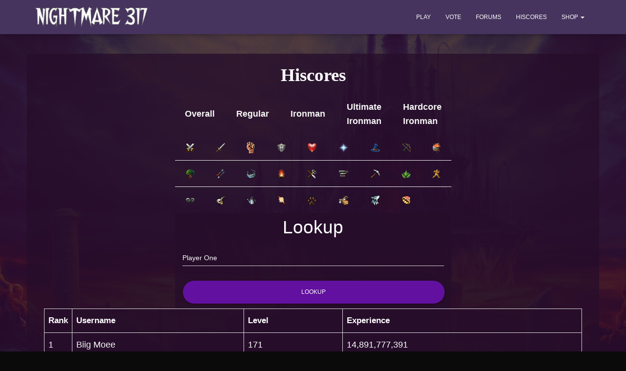

--- FILE ---
content_type: text/html
request_url: https://hiscores.nightmare317.com/?category=regular&skill=firemaking
body_size: 12158
content:
<!DOCTYPE html>
<!-- saved from url=(0014)about:internet -->
<html lang="en-US" prefix="og: http://ogp.me/ns# fb: http://ogp.me/ns/fb#"><head><meta http-equiv="Content-Type" content="text/html; charset=UTF-8">
	
	<meta name="viewport" content="width=device-width, initial-scale=1">
	<link rel="profile" href="https://gmpg.org/xfn/11">
		<title>Nightmare 317 Hiscores</title>
<link rel="dns-prefetch" href="https://fonts.googleapis.com/">
<link rel="dns-prefetch" href="https://s.w.org/">
<link rel="alternate" type="application/rss+xml" title="Nightmare 317 » Feed" href="https://nightmare317.com/feed/">
<link rel="alternate" type="application/rss+xml" title="Nightmare 317 » Comments Feed" href="https://nightmare317.com/comments/feed/">
		<script type="07ca4d4d1a90686b637ef3a8-text/javascript">
			window._wpemojiSettings = {"baseUrl":"https:\/\/s.w.org\/images\/core\/emoji\/12.0.0-1\/72x72\/","ext":".png","svgUrl":"https:\/\/s.w.org\/images\/core\/emoji\/12.0.0-1\/svg\/","svgExt":".svg","source":{"concatemoji":"https:\/\/nightmare317.com\/wp-includes\/js\/wp-emoji-release.min.js?ver=5.3.1"}};
			!function(e,a,t){var r,n,o,i,p=a.createElement("canvas"),s=p.getContext&&p.getContext("2d");function c(e,t){var a=String.fromCharCode;s.clearRect(0,0,p.width,p.height),s.fillText(a.apply(this,e),0,0);var r=p.toDataURL();return s.clearRect(0,0,p.width,p.height),s.fillText(a.apply(this,t),0,0),r===p.toDataURL()}function l(e){if(!s||!s.fillText)return!1;switch(s.textBaseline="top",s.font="600 32px Arial",e){case"flag":return!c([127987,65039,8205,9895,65039],[127987,65039,8203,9895,65039])&&(!c([55356,56826,55356,56819],[55356,56826,8203,55356,56819])&&!c([55356,57332,56128,56423,56128,56418,56128,56421,56128,56430,56128,56423,56128,56447],[55356,57332,8203,56128,56423,8203,56128,56418,8203,56128,56421,8203,56128,56430,8203,56128,56423,8203,56128,56447]));case"emoji":return!c([55357,56424,55356,57342,8205,55358,56605,8205,55357,56424,55356,57340],[55357,56424,55356,57342,8203,55358,56605,8203,55357,56424,55356,57340])}return!1}function d(e){var t=a.createElement("script");t.src=e,t.defer=t.type="text/javascript",a.getElementsByTagName("head")[0].appendChild(t)}for(i=Array("flag","emoji"),t.supports={everything:!0,everythingExceptFlag:!0},o=0;o<i.length;o++)t.supports[i[o]]=l(i[o]),t.supports.everything=t.supports.everything&&t.supports[i[o]],"flag"!==i[o]&&(t.supports.everythingExceptFlag=t.supports.everythingExceptFlag&&t.supports[i[o]]);t.supports.everythingExceptFlag=t.supports.everythingExceptFlag&&!t.supports.flag,t.DOMReady=!1,t.readyCallback=function(){t.DOMReady=!0},t.supports.everything||(n=function(){t.readyCallback()},a.addEventListener?(a.addEventListener("DOMContentLoaded",n,!1),e.addEventListener("load",n,!1)):(e.attachEvent("onload",n),a.attachEvent("onreadystatechange",function(){"complete"===a.readyState&&t.readyCallback()})),(r=t.source||{}).concatemoji?d(r.concatemoji):r.wpemoji&&r.twemoji&&(d(r.twemoji),d(r.wpemoji)))}(window,document,window._wpemojiSettings);
		</script><script src="./wp-emoji-release.min.js" type="07ca4d4d1a90686b637ef3a8-text/javascript" defer=""></script>
		<style type="text/css">
img.wp-smiley,
img.emoji {
	display: inline !important;
	border: none !important;
	box-shadow: none !important;
	height: 1em !important;
	width: 1em !important;
	margin: 0 .07em !important;
	vertical-align: -0.1em !important;
	background: none !important;
	padding: 0 !important;
}
.page-content-wrap
{
	background-color: #ffffff9c;
}
.col-md-12.page-content-wrap {
    padding: 20px;
}

div#main-navigation {
    background: #46345e;
}
</style>
	<link rel="stylesheet" id="bootstrap-css" href="./bootstrap.min.css" type="text/css" media="all">
<link rel="stylesheet" id="hestia-font-sizes-css" href="./font-sizes.min.css" type="text/css" media="all">
<link rel="stylesheet" id="wp-block-library-css" href="./style.min.css" type="text/css" media="all">
<link rel="stylesheet" id="wc-block-style-css" href="./style.css" type="text/css" media="all">
<link rel="stylesheet" id="hestia-clients-bar-css" href="./clients-bar.css" type="text/css" media="all">
<link rel="stylesheet" id="woocommerce-layout-css" href="./woocommerce-layout.css" type="text/css" media="all">
<link rel="stylesheet" id="woocommerce-smallscreen-css" href="./woocommerce-smallscreen.css" type="text/css" media="only screen and (max-width: 768px)">
<link rel="stylesheet" id="woocommerce-general-css" href="./woocommerce.css" type="text/css" media="all">
<style id="woocommerce-inline-inline-css" type="text/css">
.woocommerce form .form-row .required { visibility: visible; }
</style>
<link rel="stylesheet" id="hestia_style-css" href="./style.min(1).css" type="text/css" media="all">
<style id="hestia_style-inline-css" type="text/css">
.hestia-top-bar, .hestia-top-bar .widget.widget_shopping_cart .cart_list {
			background-color: #363537
		}
		.hestia-top-bar .widget .label-floating input[type=search]:-webkit-autofill {
			-webkit-box-shadow: inset 0 0 0px 9999px #363537
		}.hestia-top-bar, .hestia-top-bar .widget .label-floating input[type=search], .hestia-top-bar .widget.widget_search form.form-group:before, .hestia-top-bar .widget.widget_product_search form.form-group:before, .hestia-top-bar .widget.widget_shopping_cart:before {
			color: #ffffff
		} 
		.hestia-top-bar .widget .label-floating input[type=search]{
			-webkit-text-fill-color:#ffffff !important 
		}.hestia-top-bar a, .hestia-top-bar .top-bar-nav li a {
			color: #ffffff
		}.hestia-top-bar a:hover, .hestia-top-bar .top-bar-nav li a:hover {
			color: #eeeeee
		}
	
		a, 
		.navbar .dropdown-menu li:hover > a,
		.navbar .dropdown-menu li:focus > a,
		.navbar .dropdown-menu li:active > a,
		.navbar .navbar-nav > li .dropdown-menu li:hover > a,
		body:not(.home) .navbar-default .navbar-nav > .active:not(.btn) > a,
		body:not(.home) .navbar-default .navbar-nav > .active:not(.btn) > a:hover,
		body:not(.home) .navbar-default .navbar-nav > .active:not(.btn) > a:focus,
		a:hover, 
		.card-blog a.moretag:hover, 
		.card-blog a.more-link:hover, 
		.widget a:hover,
		.has-text-color.has-accent-color,
		p.has-text-color a {
		    color:#190105;
		}
		
		.pagination span.current, .pagination span.current:focus, .pagination span.current:hover {
			border-color:#190105
		}
		
		button,
		button:hover,
		.woocommerce .track_order button[type="submit"],
		.woocommerce .track_order button[type="submit"]:hover,
		div.wpforms-container .wpforms-form button[type=submit].wpforms-submit,
		div.wpforms-container .wpforms-form button[type=submit].wpforms-submit:hover,
		input[type="button"],
		input[type="button"]:hover,
		input[type="submit"],
		input[type="submit"]:hover,
		input#searchsubmit, 
		.pagination span.current, 
		.pagination span.current:focus, 
		.pagination span.current:hover,
		.btn.btn-primary,
		.btn.btn-primary:link,
		.btn.btn-primary:hover, 
		.btn.btn-primary:focus, 
		.btn.btn-primary:active, 
		.btn.btn-primary.active, 
		.btn.btn-primary.active:focus, 
		.btn.btn-primary.active:hover,
		.btn.btn-primary:active:hover, 
		.btn.btn-primary:active:focus, 
		.btn.btn-primary:active:hover,
		.hestia-sidebar-open.btn.btn-rose,
		.hestia-sidebar-close.btn.btn-rose,
		.hestia-sidebar-open.btn.btn-rose:hover,
		.hestia-sidebar-close.btn.btn-rose:hover,
		.hestia-sidebar-open.btn.btn-rose:focus,
		.hestia-sidebar-close.btn.btn-rose:focus,
		.label.label-primary,
		.hestia-work .portfolio-item:nth-child(6n+1) .label,
		.nav-cart .nav-cart-content .widget .buttons .button,
		.has-accent-background-color[class*="has-background"] {
		    background-color: #190105;
		}
		
		@media (max-width: 768px) { 
	
			.navbar-default .navbar-nav>li>a:hover,
			.navbar-default .navbar-nav>li>a:focus,
			.navbar .navbar-nav .dropdown .dropdown-menu li a:hover,
			.navbar .navbar-nav .dropdown .dropdown-menu li a:focus,
			.navbar button.navbar-toggle:hover,
			.navbar .navbar-nav li:hover > a i {
			    color: #190105;
			}
		}
		
		body:not(.woocommerce-page) button:not([class^="fl-"]):not(.hestia-scroll-to-top):not(.navbar-toggle):not(.close),
		body:not(.woocommerce-page) .button:not([class^="fl-"]):not(hestia-scroll-to-top):not(.navbar-toggle):not(.add_to_cart_button),
		div.wpforms-container .wpforms-form button[type=submit].wpforms-submit,
		input[type="submit"], 
		input[type="button"], 
		.btn.btn-primary,
		.widget_product_search button[type="submit"],
		.hestia-sidebar-open.btn.btn-rose,
		.hestia-sidebar-close.btn.btn-rose,
		.everest-forms button[type=submit].everest-forms-submit-button {
		    -webkit-box-shadow: 0 2px 2px 0 rgba(25,1,5,0.14),0 3px 1px -2px rgba(25,1,5,0.2),0 1px 5px 0 rgba(25,1,5,0.12);
		    box-shadow: 0 2px 2px 0 rgba(25,1,5,0.14),0 3px 1px -2px rgba(25,1,5,0.2),0 1px 5px 0 rgba(25,1,5,0.12);
		}
		
		.card .header-primary, .card .content-primary,
		.everest-forms button[type=submit].everest-forms-submit-button {
		    background: #190105;
		}
		
		body:not(.woocommerce-page) .button:not([class^="fl-"]):not(.hestia-scroll-to-top):not(.navbar-toggle):not(.add_to_cart_button):hover,
		body:not(.woocommerce-page) button:not([class^="fl-"]):not(.hestia-scroll-to-top):not(.navbar-toggle):not(.close):hover,
		div.wpforms-container .wpforms-form button[type=submit].wpforms-submit:hover,
		input[type="submit"]:hover,
		input[type="button"]:hover,
		input#searchsubmit:hover, 
		.widget_product_search button[type="submit"]:hover,
		.pagination span.current, 
		.btn.btn-primary:hover, 
		.btn.btn-primary:focus, 
		.btn.btn-primary:active, 
		.btn.btn-primary.active, 
		.btn.btn-primary:active:focus, 
		.btn.btn-primary:active:hover, 
		.hestia-sidebar-open.btn.btn-rose:hover,
		.hestia-sidebar-close.btn.btn-rose:hover,
		.pagination span.current:hover,
		.everest-forms button[type=submit].everest-forms-submit-button:hover,
 		.everest-forms button[type=submit].everest-forms-submit-button:focus,
 		.everest-forms button[type=submit].everest-forms-submit-button:active {
			-webkit-box-shadow: 0 14px 26px -12px rgba(25,1,5,0.42),0 4px 23px 0 rgba(0,0,0,0.12),0 8px 10px -5px rgba(25,1,5,0.2);
		    box-shadow: 0 14px 26px -12px rgba(25,1,5,0.42),0 4px 23px 0 rgba(0,0,0,0.12),0 8px 10px -5px rgba(25,1,5,0.2);
			color: #fff;
		}
		
		.form-group.is-focused .form-control {
			background-image: -webkit-gradient(linear,left top, left bottom,from(#190105),to(#190105)),-webkit-gradient(linear,left top, left bottom,from(#d2d2d2),to(#d2d2d2));
			background-image: -webkit-linear-gradient(linear,left top, left bottom,from(#190105),to(#190105)),-webkit-linear-gradient(linear,left top, left bottom,from(#d2d2d2),to(#d2d2d2));
			background-image: linear-gradient(linear,left top, left bottom,from(#190105),to(#190105)),linear-gradient(linear,left top, left bottom,from(#d2d2d2),to(#d2d2d2));
		}
		
		.navbar:not(.navbar-transparent) li:not(.btn):hover > a,
		.navbar li.on-section:not(.btn) > a, 
		.navbar.full-screen-menu.navbar-transparent li:not(.btn):hover > a,
		.navbar.full-screen-menu .navbar-toggle:hover,
		.navbar:not(.navbar-transparent) .nav-cart:hover, 
		.navbar:not(.navbar-transparent) .hestia-toggle-search:hover {
				color:#190105}
		
		.has-text-color.has-background-color-color { color: #0a0a0a; }
		.has-background-color-background-color[class*="has-background"] { background-color: #0a0a0a; }
		
.btn.btn-primary:not(.colored-button):not(.btn-left):not(.btn-right):not(.btn-just-icon):not(.menu-item), input[type="submit"]:not(.search-submit), body:not(.woocommerce-account) .woocommerce .button.woocommerce-Button, .woocommerce .product button.button, .woocommerce .product button.button.alt, .woocommerce .product #respond input#submit, .woocommerce-cart .blog-post .woocommerce .cart-collaterals .cart_totals .checkout-button, .woocommerce-checkout #payment #place_order, .woocommerce-account.woocommerce-page button.button, .woocommerce .track_order button[type="submit"], .nav-cart .nav-cart-content .widget .buttons .button, .woocommerce a.button.wc-backward, body.woocommerce .wccm-catalog-item a.button, body.woocommerce a.wccm-button.button, form.woocommerce-form-coupon button.button, div.wpforms-container .wpforms-form button[type=submit].wpforms-submit, div.woocommerce a.button.alt, div.woocommerce table.my_account_orders .button, .btn.colored-button, .btn.btn-left, .btn.btn-right, .btn:not(.colored-button):not(.btn-left):not(.btn-right):not(.btn-just-icon):not(.menu-item):not(.hestia-sidebar-open):not(.hestia-sidebar-close){ padding-top:15px;  padding-bottom:15px;  padding-left:33px;  padding-right:33px; }
.btn.btn-primary:not(.colored-button):not(.btn-left):not(.btn-right):not(.btn-just-icon):not(.menu-item), input[type="submit"]:not(.search-submit), body:not(.woocommerce-account) .woocommerce .button.woocommerce-Button, .woocommerce .product button.button, .woocommerce .product button.button.alt, .woocommerce .product #respond input#submit, .woocommerce-cart .blog-post .woocommerce .cart-collaterals .cart_totals .checkout-button, .woocommerce-checkout #payment #place_order, .woocommerce-account.woocommerce-page button.button, .woocommerce .track_order button[type="submit"], .nav-cart .nav-cart-content .widget .buttons .button, .woocommerce a.button.wc-backward, body.woocommerce .wccm-catalog-item a.button, body.woocommerce a.wccm-button.button, form.woocommerce-form-coupon button.button, div.wpforms-container .wpforms-form button[type=submit].wpforms-submit, div.woocommerce a.button.alt, div.woocommerce table.my_account_orders .button, input[type="submit"].search-submit, .hestia-view-cart-wrapper .added_to_cart.wc-forward, .woocommerce-product-search button, .woocommerce-cart .actions .button, #secondary div[id^=woocommerce_price_filter] .button, .woocommerce div[id^=woocommerce_widget_cart].widget .buttons .button, .searchform input[type=submit], .searchform button, .search-form:not(.media-toolbar-primary) input[type=submit], .search-form:not(.media-toolbar-primary) button, .woocommerce-product-search input[type=submit], .btn.colored-button, .btn.btn-left, .btn.btn-right, .btn:not(.colored-button):not(.btn-left):not(.btn-right):not(.btn-just-icon):not(.menu-item):not(.hestia-sidebar-open):not(.hestia-sidebar-close){border-radius:46px;}
@media (min-width: 769px){
			.page-header.header-small .hestia-title,
			.page-header.header-small .title,
			h1.hestia-title.title-in-content,
			.main article.section .has-title-font-size {
				font-size: 37px;
			}}@media (max-width: 768px){
			.page-header.header-small .hestia-title,
			.page-header.header-small .title,
			h1.hestia-title.title-in-content,
			.main article.section .has-title-font-size {
				font-size: 26px;
			}}@media (max-width: 480px){
			.page-header.header-small .hestia-title,
			.page-header.header-small .title,
			h1.hestia-title.title-in-content,
			.main article.section .has-title-font-size {
				font-size: 26px;
			}}


table>tbody>tr>th
{
    padding: 12px 22px;
}

</style>

<link rel="stylesheet" id="font-awesome-5-all-css" href="./all.min.css" type="text/css" media="all">
<link rel="stylesheet" id="font-awesome-4-shim-css" href="./v4-shims.min.css" type="text/css" media="all">
<link rel="stylesheet" id="hestia_fonts-css" href="./css" type="text/css" media="all">
<script type="07ca4d4d1a90686b637ef3a8-text/javascript" src="./jquery.js"></script>
<script type="07ca4d4d1a90686b637ef3a8-text/javascript" src="./jquery-migrate.min.js"></script>
<link rel="https://api.w.org/" href="https://nightmare317.com/wp-json/">
<link rel="EditURI" type="application/rsd+xml" title="RSD" href="https://nightmare317.com/xmlrpc.php?rsd">
<link rel="wlwmanifest" type="application/wlwmanifest+xml" href="https://nightmare317.com/wp-includes/wlwmanifest.xml"> 
<meta name="generator" content="WordPress 5.3.1">
<meta name="generator" content="WooCommerce 3.8.1">
<link rel="canonical" href="https://nightmare317.com/hiscores">
<link rel="shortlink" href="https://nightmare317.com/hiscores">
<link rel="alternate" type="application/json+oembed" href="https://nightmare317.com/wp-json/oembed/1.0/embed?url=https%3A%2F%2Fnightmare317.com%2Fvote%2F">
<link rel="alternate" type="text/xml+oembed" href="https://nightmare317.com/wp-json/oembed/1.0/embed?url=https%3A%2F%2Fnightmare317.com%2Fvote%2F&amp;format=xml">
<noscript><style>.woocommerce-product-gallery{ opacity: 1 !important; }</style></noscript>
<style type="text/css" id="custom-background-css">
body.custom-background { background-color: #0a0a0a; background-image: url("https://nightmare317.com/wp-content/uploads/2019/11/112697.png"); background-position: left top; background-size: cover; background-repeat: no-repeat; background-attachment: fixed; }
</style>

<style type="text/css" id="wp-custom-css">
			.main {
    background: #f9f9f98c;
}
footer.footer.footer-black {
    display: none;
}

body:not(.home) .wrapper .main { background-color: #260d2ac4 !important; }

</style>

<!-- START - Open Graph and Twitter Card Tags 2.2.7.2 -->
 <!-- Facebook Open Graph -->
  <meta property="og:locale" content="en_US">
  <meta property="og:site_name" content="Nightmare 317">
  <meta property="og:title" content="Nightmare 317 Hiscores">
  <meta property="og:url" content="https://nightmare317.com/hiscores">
  <meta property="og:type" content="article">
  <meta property="og:description" content="See who's ranked highest in the Nightmare 317 hiscores!">
  <meta property="og:image" content="https://nightmare317.com/wp-content/uploads/2019/11/logo.png">
  <meta property="og:image:url" content="https://nightmare317.com/wp-content/uploads/2019/11/logo.png">
  <meta property="og:image:secure_url" content="https://nightmare317.com/wp-content/uploads/2019/11/logo.png">
 <!-- Google+ / Schema.org -->
  <meta itemprop="name" content="Nightmare 317 Hiscores">
  <meta itemprop="headline" content="Nightmare 317 Hiscores">
  <meta itemprop="description" content="See who's ranked highest in the Nightmare 317 hiscores!">
  <meta itemprop="image" content="https://nightmare317.com/wp-content/uploads/2019/11/logo.png">
  <!--<meta itemprop="publisher" content="Nightmare 317"/>--> <!-- To solve: The attribute publisher.itemtype has an invalid value -->
 <!-- Twitter Cards -->
  <meta name="twitter:title" content="Nightmare 317 Hiscores">
  <meta name="twitter:url" content="https://nightmare317.com/hiscores">
  <meta name="twitter:description" content="See who's ranked highest in the Nightmare 317 hiscores!">
  <meta name="twitter:image" content="https://nightmare317.com/wp-content/uploads/2019/11/logo.png">
  <meta name="twitter:card" content="summary_large_image">
 <!-- SEO -->
<script type="07ca4d4d1a90686b637ef3a8-text/javascript">
	
</script>
</head>

<body class="page-template-default page page-id-4384 custom-background wp-custom-logo theme-hestia woocommerce-js blog-post header-layout-classic-blog elementor-default">
		<div class="wrapper  classic-blog ">
		<header class="header ">
			<div style="display: none"></div>		<nav class="navbar navbar-default navbar-fixed-top  no-slider hestia_left navbar-not-transparent">
						<div class="container">
						<div class="navbar-header">
			<div class="title-logo-wrapper">
				<a class="navbar-brand" href="https://nightmare317.com/" title="Nightmare 317">
					<img src="https://nightmare317.com/wp-content/uploads/2021/03/cropped-logo-white-1.png" alt="Nightmare 317"></a>
			</div>
								<div class="navbar-toggle-wrapper">
						<button type="button" class="navbar-toggle" data-toggle="collapse" data-target="#main-navigation">
				<span class="icon-bar"></span>
				<span class="icon-bar"></span>
				<span class="icon-bar"></span>
				<span class="sr-only">Toggle Navigation</span>
			</button>
					</div>
				</div>
		<div id="main-navigation" class="collapse navbar-collapse"><ul id="menu-main-menu" class="nav navbar-nav"><li id="menu-item-4354" class="menu-item menu-item-type-custom menu-item-object-custom menu-item-4354"><a title="Play" href="https://nightmare317.com/download">Play</a></li>
<li id="menu-item-4355" class="menu-item menu-item-type-custom menu-item-object-custom current-menu-item menu-item-4355"><a title="Vote" href="https://nightmare317.com/vote">Vote</a></li>
<li id="menu-item-4356" class="menu-item menu-item-type-custom menu-item-object-custom menu-item-4356"><a title="Forums" href="https://nightmare317.com/forums">Forums</a></li>
<li id="menu-item-4386" class="menu-item menu-item-type-custom menu-item-object-custom menu-item-4386"><a title="Hiscores" href="https://nightmare317.com/hiscores">Hiscores</a></li>
<li id="menu-item-4351" class="menu-item menu-item-type-post_type menu-item-object-page menu-item-has-children menu-item-4351 dropdown"><a title="Shop" href="https://nightmare317.com/shop/" class="dropdown-toggle">Shop <span class="caret-wrap"><span class="caret"></span></span></a>
<ul role="menu" class="dropdown-menu">
	<li id="menu-item-4357" class="menu-item menu-item-type-custom menu-item-object-custom menu-item-4357"><a title="Buy In-Game Items" href="https://nightmare317.com/shop/">Buy In-Game Items</a></li>
	<li id="menu-item-4350" class="menu-item menu-item-type-post_type menu-item-object-page menu-item-4350"><a title="Cart" href="https://nightmare317.com/cart/">Cart</a></li>
	<li id="menu-item-4348" class="menu-item menu-item-type-post_type menu-item-object-page menu-item-4348"><a title="My Account" href="https://nightmare317.com/my-account/">My Account</a></li>
</ul>
</li>
</ul></div>			</div>
					</nav>
				</header>
<div class="main " style="margin-top: 70px;">
		<div class="blog-post ">
		<div class="container">
			

	<article id="post" class="section section-text">
		<div class="row">
						<div class="col-md-12 page-content-wrap">
					<div class="row"><div class="col-md-12"><h1 class="hestia-title title-in-content "><center>Hiscores</center></h1></div></div>
<style>
.container_license
{
	display:none; //js change to display:grid;
}
.container_sub_center
{
	margin: auto;
	padding: 20px;
}
.container_header
{
	text-align:center;
	padding-top:18px;
}
.container_padding
{
	padding-left: 10px;
	padding-right: 10px;
	margin: unset;
}
/* Radio */
input[type="radio"] {
    margin-top: 5px;
    background-color: #ddd;
    background-image: -webkit-linear-gradient(0deg, transparent 20%, hsla(0,0%,100%,.7), transparent 80%),
                      -webkit-linear-gradient(90deg, transparent 20%, hsla(0,0%,100%,.7), transparent 80%);
    border-radius: 32px;
    box-shadow: inset 0 1px 1px hsla(0,0%,100%,.8),
                0 0 0 1px hsla(0,0%,0%,.6),
                0 2px 3px hsla(0,0%,0%,.6),
                0 4px 3px hsla(0,0%,0%,.4),
                0 6px 6px hsla(0,0%,0%,.2),
                0 10px 6px hsla(0,0%,0%,.2);
    cursor: pointer;
    display: inline-block;
    height: 30px;
    position: relative;
    width: 30px;
    -webkit-appearance: none;
}
input[type="radio"]:after {
    background-color: #444;
    border-radius: 25px;
    box-shadow: inset 0 0 0 1px hsla(0,0%,0%,.4),
                0 1px 1px hsla(0,0%,100%,.8);
    content: '';
    display: block;
    height: 18px;
    left: 6px;
    position: relative;
    top: 6px;
    width: 18px;
}
input[type="radio"]:checked:after {
    background-color: #40a9f4;
    box-shadow: inset 0 0 0 1px hsla(0,0%,0%,.4),
                inset 0 2px 2px hsla(0,0%,100%,.4),
                0 1px 1px hsla(0,0%,100%,.8),
                0 0 2px 2px hsla(0,70%,70%,.4);
}
@media (min-width: 975px)
{
	.container_border
	{
		padding-left: 10%;
		padding-right: 10%;
	}
}
@media (min-width: 768px)
{
	.container
	{
		display:grid;
	}
	.container_license
	{
		padding-bottom: 15px;
	}
	.container_sub
	{
		width:49%;
		float: left;
		padding: 5px;
	}
	.container_sub_center
	{
		width: 15%;
		padding: 5px;
		display: flex;
	}
}


.main {
    background: #0000008c;
}

.elementor-14 .elementor-element.elementor-element-78ba033 .elementor-button {
    background-color: rgb(84 8 115 / 93%);
}

.elementor-14 .elementor-element.elementor-element-d934ab0 .elementor-button {
    background-color: #46345e;
}

.elementor-14 .elementor-element.elementor-element-3d5e8ec .elementor-button {
    background-color: #6d5291;
}

.navbar {
    background-color: #46345e;
    color: #fff;
}
.navbar .navbar-nav>li .dropdown-menu {
    background-color: #46345e;
}

.navbar .navbar-nav>li .dropdown-menu li {
    color: #fff;
}

a, .navbar .dropdown-menu li:hover > a, .navbar .dropdown-menu li:focus > a, .navbar .dropdown-menu li:active > a, .navbar .navbar-nav > li .dropdown-menu li:hover > a, body:not(.home) .navbar-default .navbar-nav > .active:not(.btn) > a, body:not(.home) .navbar-default .navbar-nav > .active:not(.btn) > a:hover, body:not(.home) .navbar-default .navbar-nav > .active:not(.btn) > a:focus, a:hover, .card-blog a.moretag:hover, .card-blog a.more-link:hover, .widget a:hover, .has-text-color.has-accent-color, p.has-text-color a {
    color: #939393;
}

.navbar .navbar-nav>li .dropdown-menu li.active>a {
    color: #fff;
}

.woocommerce.archive .blog-post {
    background-color: #260d2ac4;
    color: white;
}

.woocommerce .woocommerce-result-count {
    color: #ffffff;
}

.woocommerce .woocommerce-breadcrumb {
    color: #fff;
}

.woocommerce .woocommerce-breadcrumb a {
    color: #fff;
}

.woocommerce.single-product .section-text {
    color: white;
}

body:not(.home) .wrapper .main {
    background-color: transparent;
}



.card, .card-no-width {
    color: rgb(255 255 255 / 87%);
    background: #46345e;
}

.card a {
    color: white;
}

.card-product .footer .price h4 {
    color: #ffffff;
}



.woocommerce.single-product .blog-post .col-md-12>div[id^=product].product {
    background: #46345e;
    color: white;
}

.woocommerce div.product .woocommerce-tabs ul.tabs.wc-tabs li.active a, .woocommerce div.product .woocommerce-tabs ul.tabs.wc-tabs li a:hover {
    border-color: #ffffff;
}

.woocommerce div.product .woocommerce-tabs ul.tabs.wc-tabs li.active a {
    color: #ffffff;
}

.woocommerce.single-product .product_title {
    color: #ffffff;
}

.woocommerce.single-product .summary .price span {
    color: white;
}

.woocommerce div.product form.cart input {
    color: black;
}





.woocommerce-cart table.shop_table th {
	    color: white;
}

.woocommerce-Price-amount amount{
	    color: white;
} .woocommerce-cart .wrapper.no-content article .hestia-title  {
    color: white;
}

.woocommerce-cart table.shop_table .product-name a {
    color: #ffffff;
}
.woocommerce-cart table.shop_table td.actions button[type=submit]
{
    background: black;
    border: 1px solid #000;
}

.woocommerce-checkout .blog-post .section form.woocommerce-checkout h3:not(#ship-to-different-address)
{
    color: white;
}

.woocommerce-cart .wrapper.no-content article .hestia-title, .woocommerce-checkout .wrapper.no-content article .hestia-title {
    color: white;
}

article#post-70 {
    color: white;
}



.header-filter {
    top: unset;
}

.woocommerce-privacy-policy-text {
    color: black;
}

.woocommerce-checkout .col-md-12 #customer_details label {
    color: white;
}

.form-control, .form-group .form-control, .woocommerce form .form-row input.input-text
{
    color: white;
}

.woocommerce-checkout .wrapper.no-content article .hestia-title {
    margin-bottom: unset;
}

article#post-70 h1 small
{
    color: white;
}

article#post-70 h1
{
    margin-top: unset;
}

.woocommerce .woocommerce-terms-and-conditions, .woocommerce-page .woocommerce-terms-and-conditions {
    color: black;
}







.woocommerce div.product div.images .woocommerce-product-gallery__wrapper .zoomImg {
    background-color: #46345e;
}

.elementor-14 .elementor-element.elementor-element-3900a50 .elementor-heading-title {
    text-shadow: 0px 0px 10px rgb(107 11 167 / 93%);
}		

a
{
    color: #f6f6f6;
}

.page-content-wrap {
    background-color: #260d2ac4;
}

.page:not(.woocommerce-page) .blog-post .section-text h1
{
	color:white;
}

.table-hover>tbody>tr:hover {
    background-color: #260d2a;
}

.table>thead:first-child>tr:first-child>th
{
	color:white;
}

.table-striped>tbody>tr:nth-of-type(odd) {
    background-color: #260d2ac4;
}

.table>tbody>tr>td, table>tbody>tr>td
{
    color: white;
}

.page:not(.woocommerce-page) .blog-post .section-text h2
{
    color: white;
}



</style>

<center><table style="width: 50%;"><tr><th><a href="?category=overall&skill=firemaking">Overall</a></th><th><a href="?category=regular&skill=firemaking">Regular</a></th><th><a href="?category=ironman&skill=firemaking">Ironman</a></th><th><a href="?category=ultimate ironman&skill=firemaking">Ultimate Ironman</a></th><th><a href="?category=hardcore ironman&skill=firemaking">Hardcore Ironman</a></th></tr></center></table><center><table style="width: 50%;"><tr><th><a href="?category=regular&skill=overall"><img src="icons/Overall-icon.png"></a></th><th><a href="?category=regular&skill=attack"><img src="icons/Attack-icon.png"></a></th><th><a href="?category=regular&skill=strength"><img src="icons/Strength-icon.png"></a></th><th><a href="?category=regular&skill=defence"><img src="icons/Defence-icon.png"></a></th><th><a href="?category=regular&skill=hitpoints"><img src="icons/Constitution-icon.png"></a></th><th><a href="?category=regular&skill=prayer"><img src="icons/Prayer-icon.png"></a></th><th><a href="?category=regular&skill=magic"><img src="icons/Magic-icon.png"></a></th><th><a href="?category=regular&skill=ranged"><img src="icons/Ranged-icon.png"></a></th><th><a href="?category=regular&skill=cooking"><img src="icons/Cooking-icon.png"></a></th></tr><tr><th><a href="?category=regular&skill=woodcutting"><img src="icons/Woodcutting-icon.png"></a></th><th><a href="?category=regular&skill=fletching"><img src="icons/Fletching-icon.png"></a></th><th><a href="?category=regular&skill=fishing"><img src="icons/Fishing-icon.png"></a></th><th><a href="?category=regular&skill=firemaking"><img src="icons/Firemaking-icon.png"></a></th><th><a href="?category=regular&skill=crafting"><img src="icons/Crafting-icon.png"></a></th><th><a href="?category=regular&skill=smithing"><img src="icons/Smithing-icon.png"></a></th><th><a href="?category=regular&skill=mining"><img src="icons/Mining-icon.png"></a></th><th><a href="?category=regular&skill=herblore"><img src="icons/Herblore-icon.png"></a></th><th><a href="?category=regular&skill=agility"><img src="icons/Agility-icon.png"></a></th></tr><tr><th><a href="?category=regular&skill=thieving"><img src="icons/Thieving-icon.png"></a></th><th><a href="?category=regular&skill=slayer"><img src="icons/Slayer-icon.png"></a></th><th><a href="?category=regular&skill=farming"><img src="icons/Farming-icon.png"></a></th><th><a href="?category=regular&skill=runecrafting"><img src="icons/Runecrafting-icon.png"></a></th><th><a href="?category=regular&skill=hunter"><img src="icons/Hunter-icon.png"></a></th><th><a href="?category=regular&skill=construction"><img src="icons/Construction-icon.png"></a></th><th><a href="?category=regular&skill=summoning"><img src="icons/Summoning-icon.png"></a></th><th><a href="?category=regular&skill=dungeoneering"><img src="icons/Dungeoneering-icon.png"></a></th></tr></center></table><div style="float: none;" class="col-md-6 page-content-wrap">
	<div class="hs_sidebar" style="">
		<h2>Lookup</h2>
		<div class="news_divider"></div>
		<div class="panel-body">
			<form action="/" method="get">
				<div class="form-group">
					<input style="-webkit-text-fill-color: white;" type="text" class="form-control" name="username" placeholder="Player One" required="">
				</div>
				<div style="text-align:right">
					<button class="btn btn-default btn-block" style="background: #62109f;" type="submit">Lookup</button>
				</div>
			</form>
		</div>
	</div>
</div><div class="col-md-12"><div class="table-responsive"><table class="table table-striped table-bordered table-hover"><thead><tr style="background: #260d2ac4;"><th style="width: 5%;"><b>Rank</b></th><th style="width: 32%;"><b>Username</b></th><th><b>Level</b></th><th><b>Experience</b></th></tr></thead><tbody><tr><td>1</td><td><a style="text-decoration: none" href="?category=Regular&username=Biig Moee">Biig Moee</a> </td><td>171</td><td>14,891,777,391</td></tr><tr><td>2</td><td><a style="text-decoration: none" href="?category=Regular&username=Since">Since</a> </td><td>150</td><td>2,000,000,000</td></tr><tr><td>3</td><td><a style="text-decoration: none" href="?category=Regular&username=Dead Shot">Dead Shot</a> </td><td>150</td><td>2,000,000,000</td></tr><tr><td>4</td><td><a style="text-decoration: none" href="?category=Regular&username=Sidous">Sidous</a> </td><td>146</td><td>1,289,476,517</td></tr><tr><td>5</td><td><a style="text-decoration: none" href="?category=Regular&username=Ash Ketchup">Ash Ketchup</a> </td><td>142</td><td>850,235,582</td></tr><tr><td>6</td><td><a style="text-decoration: none" href="?category=Regular&username=Twitchu">Twitchu</a> </td><td>133</td><td>349,984,658</td></tr><tr><td>7</td><td><a style="text-decoration: none" href="?category=Regular&username=Biig Moee1">Biig Moee1</a> </td><td>132</td><td>319,970,046</td></tr><tr><td>8</td><td><a style="text-decoration: none" href="?category=Regular&username=Secret Spy">Secret Spy</a> </td><td>130</td><td>254,641,423</td></tr><tr><td>9</td><td><a style="text-decoration: none" href="?category=Regular&username=Godly">Godly</a> </td><td>122</td><td>124,711,450</td></tr><tr><td>10</td><td><a style="text-decoration: none" href="?category=Regular&username=Kels">Kels</a> </td><td>121</td><td>104,498,742</td></tr><tr><td>11</td><td><a style="text-decoration: none" href="?category=Regular&username=Jalaschglass">Jalaschglass</a> </td><td>118</td><td>81,640,614</td></tr><tr><td>12</td><td><a style="text-decoration: none" href="?category=Regular&username=Heckinreaper">Heckinreaper</a> </td><td>115</td><td>61,243,875</td></tr><tr><td>13</td><td><a style="text-decoration: none" href="?category=Regular&username=Racuni">Racuni</a> </td><td>104</td><td>20,286,480</td></tr><tr><td>14</td><td><a style="text-decoration: none" href="?category=Regular&username=Bolt">Bolt</a> </td><td>104</td><td>19,368,992</td></tr><tr><td>15</td><td><a style="text-decoration: none" href="?category=Regular&username=Nethersoul">Nethersoul</a> </td><td>104</td><td>19,368,992</td></tr><tr><td>16</td><td><a style="text-decoration: none" href="?category=Regular&username=Firecaped">Firecaped</a> </td><td>104</td><td>19,368,992</td></tr><tr><td>17</td><td><a style="text-decoration: none" href="?category=Regular&username=Dclaw">Dclaw</a> </td><td>104</td><td>19,368,992</td></tr><tr><td>18</td><td><a style="text-decoration: none" href="?category=Regular&username=Chaos27">Chaos27</a> </td><td>104</td><td>19,368,992</td></tr><tr><td>19</td><td><a style="text-decoration: none" href="?category=Regular&username=Dark Storm">Dark Storm</a> </td><td>104</td><td>19,368,992</td></tr><tr><td>20</td><td><a style="text-decoration: none" href="?category=Regular&username=Cracked">Cracked</a> </td><td>103</td><td>18,200,840</td></tr><tr><td>21</td><td><a style="text-decoration: none" href="?category=Regular&username=Iron Forge">Iron Forge</a> </td><td>103</td><td>17,542,976</td></tr><tr><td>22</td><td><a style="text-decoration: none" href="?category=Regular&username=Lordxiii">Lordxiii</a> </td><td>103</td><td>17,542,976</td></tr><tr><td>23</td><td><a style="text-decoration: none" href="?category=Regular&username=Frosty Chill">Frosty Chill</a> </td><td>103</td><td>17,542,976</td></tr><tr><td>24</td><td><a style="text-decoration: none" href="?category=Regular&username=Assassin59">Assassin59</a> </td><td>103</td><td>17,542,976</td></tr><tr><td>25</td><td><a style="text-decoration: none" href="?category=Regular&username=The Dynasty">The Dynasty</a> </td><td>103</td><td>17,542,976</td></tr><tr><td>26</td><td><a style="text-decoration: none" href="?category=Regular&username=Dragonfury">Dragonfury</a> </td><td>103</td><td>17,542,976</td></tr><tr><td>27</td><td><a style="text-decoration: none" href="?category=Regular&username=Rune Blast">Rune Blast</a> </td><td>103</td><td>17,542,976</td></tr><tr><td>28</td><td><a style="text-decoration: none" href="?category=Regular&username=Mik">Mik</a> </td><td>102</td><td>17,118,888</td></tr><tr><td>29</td><td><a style="text-decoration: none" href="?category=Regular&username=Dee">Dee</a> </td><td>102</td><td>16,015,896</td></tr><tr><td>30</td><td><a style="text-decoration: none" href="?category=Regular&username=Skiller99">Skiller99</a> </td><td>102</td><td>15,938,686</td></tr><tr><td>31</td><td><a style="text-decoration: none" href="?category=Regular&username=Vexxed">Vexxed</a> </td><td>102</td><td>15,889,109</td></tr><tr><td>32</td><td><a style="text-decoration: none" href="?category=Regular&username=Skullcrush">Skullcrush</a> </td><td>102</td><td>15,889,109</td></tr><tr><td>33</td><td><a style="text-decoration: none" href="?category=Regular&username=Nohonor">Nohonor</a> </td><td>102</td><td>15,889,109</td></tr><tr><td>34</td><td><a style="text-decoration: none" href="?category=Regular&username=Realmael">Realmael</a> </td><td>102</td><td>15,889,109</td></tr><tr><td>35</td><td><a style="text-decoration: none" href="?category=Regular&username=Iron Hammer">Iron Hammer</a> </td><td>102</td><td>15,889,109</td></tr><tr><td>36</td><td><a style="text-decoration: none" href="?category=Regular&username=Death Zone">Death Zone</a> </td><td>102</td><td>15,889,109</td></tr><tr><td>37</td><td><a style="text-decoration: none" href="?category=Regular&username=Queensempire">Queensempire</a> </td><td>102</td><td>15,889,109</td></tr><tr><td>38</td><td><a style="text-decoration: none" href="?category=Regular&username=Glory Wave">Glory Wave</a> </td><td>102</td><td>15,889,109</td></tr><tr><td>39</td><td><a style="text-decoration: none" href="?category=Regular&username=Knightcrust">Knightcrust</a> </td><td>102</td><td>15,889,109</td></tr><tr><td>40</td><td><a style="text-decoration: none" href="?category=Regular&username=Dark Magic 13">Dark Magic 13</a> </td><td>102</td><td>15,889,109</td></tr><tr><td>41</td><td><a style="text-decoration: none" href="?category=Regular&username=Gnome Slayer 99">Gnome Slayer 99</a> </td><td>102</td><td>15,889,109</td></tr><tr><td>42</td><td><a style="text-decoration: none" href="?category=Regular&username=Knightcrusade">Knightcrusade</a> </td><td>102</td><td>15,889,109</td></tr><tr><td>43</td><td><a style="text-decoration: none" href="?category=Regular&username=Syfi">Syfi</a> </td><td>101</td><td>15,764,006</td></tr><tr><td>44</td><td><a style="text-decoration: none" href="?category=Regular&username=Hater99">Hater99</a> </td><td>101</td><td>15,292,664</td></tr><tr><td>45</td><td><a style="text-decoration: none" href="?category=Regular&username=Stormlash">Stormlash</a> </td><td>101</td><td>14,391,160</td></tr><tr><td>46</td><td><a style="text-decoration: none" href="?category=Regular&username=Darkabyss91">Darkabyss91</a> </td><td>101</td><td>14,391,160</td></tr><tr><td>47</td><td><a style="text-decoration: none" href="?category=Regular&username=Knight Honor">Knight Honor</a> </td><td>101</td><td>14,391,160</td></tr><tr><td>48</td><td><a style="text-decoration: none" href="?category=Regular&username=Avalanche">Avalanche</a> </td><td>101</td><td>14,391,160</td></tr><tr><td>49</td><td><a style="text-decoration: none" href="?category=Regular&username=Drepain">Drepain</a> </td><td>101</td><td>14,391,160</td></tr><tr><td>50</td><td><a style="text-decoration: none" href="?category=Regular&username=Playquake">Playquake</a> </td><td>101</td><td>14,391,160</td></tr><tr><td>51</td><td><a style="text-decoration: none" href="?category=Regular&username=Raw Fury">Raw Fury</a> </td><td>101</td><td>14,391,160</td></tr><tr><td>52</td><td><a style="text-decoration: none" href="?category=Regular&username=Ironmaiden">Ironmaiden</a> </td><td>101</td><td>14,391,160</td></tr><tr><td>53</td><td><a style="text-decoration: none" href="?category=Regular&username=Crabtrap">Crabtrap</a> </td><td>101</td><td>14,391,160</td></tr><tr><td>54</td><td><a style="text-decoration: none" href="?category=Regular&username=Snarffy">Snarffy</a> </td><td>100</td><td>13,667,626</td></tr><tr><td>55</td><td><a style="text-decoration: none" href="?category=Regular&username=Franz">Franz</a> </td><td>100</td><td>13,642,680</td></tr><tr><td>56</td><td><a style="text-decoration: none" href="?category=Regular&username=Sus">Sus</a> </td><td>100</td><td>13,600,987</td></tr><tr><td>57</td><td><a style="text-decoration: none" href="?category=Regular&username=Beatbox">Beatbox</a> </td><td>100</td><td>13,570,264</td></tr><tr><td>58</td><td><a style="text-decoration: none" href="?category=Regular&username=Turko">Turko</a> </td><td>100</td><td>13,570,264</td></tr><tr><td>59</td><td><a style="text-decoration: none" href="?category=Regular&username=Jay">Jay</a> </td><td>100</td><td>13,492,220</td></tr><tr><td>60</td><td><a style="text-decoration: none" href="?category=Regular&username=Sickside">Sickside</a> </td><td>100</td><td>13,342,274</td></tr><tr><td>61</td><td><a style="text-decoration: none" href="?category=Regular&username=Dvnmow">Dvnmow</a> </td><td>100</td><td>13,270,884</td></tr><tr><td>62</td><td><a style="text-decoration: none" href="?category=Regular&username=Baileys">Baileys</a> </td><td>100</td><td>13,261,708</td></tr><tr><td>63</td><td><a style="text-decoration: none" href="?category=Regular&username=Umar">Umar</a> </td><td>100</td><td>13,223,512</td></tr><tr><td>64</td><td><a style="text-decoration: none" href="?category=Regular&username=Dead2ye">Dead2ye</a> </td><td>100</td><td>13,040,415</td></tr><tr><td>65</td><td><a style="text-decoration: none" href="?category=Regular&username=Starspike">Starspike</a> </td><td>100</td><td>13,034,431</td></tr><tr><td>66</td><td><a style="text-decoration: none" href="?category=Regular&username=Frostspire">Frostspire</a> </td><td>100</td><td>13,034,431</td></tr><tr><td>67</td><td><a style="text-decoration: none" href="?category=Regular&username=Rune King">Rune King</a> </td><td>100</td><td>13,034,431</td></tr><tr><td>68</td><td><a style="text-decoration: none" href="?category=Regular&username=Queen Throne">Queen Throne</a> </td><td>100</td><td>13,034,431</td></tr><tr><td>69</td><td><a style="text-decoration: none" href="?category=Regular&username=Tanglo">Tanglo</a> </td><td>100</td><td>13,034,431</td></tr><tr><td>70</td><td><a style="text-decoration: none" href="?category=Regular&username=Ironbastion">Ironbastion</a> </td><td>100</td><td>13,034,431</td></tr><tr><td>71</td><td><a style="text-decoration: none" href="?category=Regular&username=Onsite">Onsite</a> </td><td>100</td><td>13,034,431</td></tr><tr><td>72</td><td><a style="text-decoration: none" href="?category=Regular&username=Gold Magi">Gold Magi</a> </td><td>100</td><td>13,034,431</td></tr><tr><td>73</td><td><a style="text-decoration: none" href="?category=Regular&username=Purepower">Purepower</a> </td><td>100</td><td>13,034,431</td></tr><tr><td>74</td><td><a style="text-decoration: none" href="?category=Regular&username=Skillmaster22">Skillmaster22</a> </td><td>100</td><td>13,034,431</td></tr><tr><td>75</td><td><a style="text-decoration: none" href="?category=Regular&username=Rouid">Rouid</a> </td><td>99</td><td>12,327,798</td></tr><tr><td>76</td><td><a style="text-decoration: none" href="?category=Regular&username=Cheef">Cheef</a> </td><td>99</td><td>12,237,656</td></tr><tr><td>77</td><td><a style="text-decoration: none" href="?category=Regular&username=Herobrine">Herobrine</a> </td><td>99</td><td>12,200,704</td></tr><tr><td>78</td><td><a style="text-decoration: none" href="?category=Regular&username=Glacierfall">Glacierfall</a> </td><td>99</td><td>11,805,606</td></tr><tr><td>79</td><td><a style="text-decoration: none" href="?category=Regular&username=Rift">Rift</a> </td><td>99</td><td>11,805,606</td></tr><tr><td>80</td><td><a style="text-decoration: none" href="?category=Regular&username=Frost99">Frost99</a> </td><td>99</td><td>11,805,606</td></tr><tr><td>81</td><td><a style="text-decoration: none" href="?category=Regular&username=Chaoslash">Chaoslash</a> </td><td>99</td><td>11,805,606</td></tr><tr><td>82</td><td><a style="text-decoration: none" href="?category=Regular&username=Void13">Void13</a> </td><td>99</td><td>11,805,606</td></tr><tr><td>83</td><td><a style="text-decoration: none" href="?category=Regular&username=Shadowveil">Shadowveil</a> </td><td>99</td><td>11,805,606</td></tr><tr><td>84</td><td><a style="text-decoration: none" href="?category=Regular&username=Wynny4">Wynny4</a> </td><td>99</td><td>11,805,606</td></tr><tr><td>85</td><td><a style="text-decoration: none" href="?category=Regular&username=Stonefist">Stonefist</a> </td><td>99</td><td>11,805,606</td></tr><tr><td>86</td><td><a style="text-decoration: none" href="?category=Regular&username=Cabbage Rush">Cabbage Rush</a> </td><td>99</td><td>11,805,606</td></tr><tr><td>87</td><td><a style="text-decoration: none" href="?category=Regular&username=Dynasty">Dynasty</a> </td><td>99</td><td>11,805,606</td></tr><tr><td>88</td><td><a style="text-decoration: none" href="?category=Regular&username=Frostyglacier">Frostyglacier</a> </td><td>99</td><td>11,805,606</td></tr><tr><td>89</td><td><a style="text-decoration: none" href="?category=Regular&username=Crabtrap67">Crabtrap67</a> </td><td>99</td><td>11,805,606</td></tr><tr><td>90</td><td><a style="text-decoration: none" href="?category=Regular&username=Deon">Deon</a> </td><td>98</td><td>11,696,000</td></tr><tr><td>91</td><td><a style="text-decoration: none" href="?category=Regular&username=Bloodmoon">Bloodmoon</a> </td><td>98</td><td>10,692,629</td></tr><tr><td>92</td><td><a style="text-decoration: none" href="?category=Regular&username=Legion">Legion</a> </td><td>98</td><td>10,692,629</td></tr><tr><td>93</td><td><a style="text-decoration: none" href="?category=Regular&username=Dragonferno">Dragonferno</a> </td><td>98</td><td>10,692,629</td></tr><tr><td>94</td><td><a style="text-decoration: none" href="?category=Regular&username=Hurricane59">Hurricane59</a> </td><td>98</td><td>10,692,629</td></tr><tr><td>95</td><td><a style="text-decoration: none" href="?category=Regular&username=Magic Chaos">Magic Chaos</a> </td><td>98</td><td>10,692,629</td></tr><tr><td>96</td><td><a style="text-decoration: none" href="?category=Regular&username=Runemaster19">Runemaster19</a> </td><td>98</td><td>10,692,629</td></tr><tr><td>97</td><td><a style="text-decoration: none" href="?category=Regular&username=Snow Leo">Snow Leo</a> </td><td>97</td><td>9,684,577</td></tr><tr><td>98</td><td><a style="text-decoration: none" href="?category=Regular&username=Pk Bob 9000">Pk Bob 9000</a> </td><td>97</td><td>9,684,577</td></tr><tr><td>99</td><td><a style="text-decoration: none" href="?category=Regular&username=Powermage">Powermage</a> </td><td>97</td><td>9,684,577</td></tr><tr><td>100</td><td><a style="text-decoration: none" href="?category=Regular&username=Lost Whip">Lost Whip</a> </td><td>97</td><td>9,684,577</td></tr><tr><td>101</td><td><a style="text-decoration: none" href="?category=Regular&username=Cloudbite">Cloudbite</a> </td><td>97</td><td>9,684,577</td></tr><tr><td>102</td><td><a style="text-decoration: none" href="?category=Regular&username=Cloudbite41">Cloudbite41</a> </td><td>97</td><td>9,684,577</td></tr><tr><td>103</td><td><a style="text-decoration: none" href="?category=Regular&username=Dreadmaw">Dreadmaw</a> </td><td>96</td><td>8,771,558</td></tr><tr><td>104</td><td><a style="text-decoration: none" href="?category=Regular&username=Risk Flash">Risk Flash</a> </td><td>96</td><td>8,771,558</td></tr><tr><td>105</td><td><a style="text-decoration: none" href="?category=Regular&username=Rage Riot">Rage Riot</a> </td><td>96</td><td>8,771,558</td></tr><tr><td>106</td><td><a style="text-decoration: none" href="?category=Regular&username=Blazing">Blazing</a> </td><td>96</td><td>8,771,558</td></tr><tr><td>107</td><td><a style="text-decoration: none" href="?category=Regular&username=Iron Core">Iron Core</a> </td><td>96</td><td>8,771,558</td></tr><tr><td>108</td><td><a style="text-decoration: none" href="?category=Regular&username=Plagaz">Plagaz</a> </td><td>95</td><td>8,096,745</td></tr><tr><td>109</td><td><a style="text-decoration: none" href="?category=Regular&username=Emberash">Emberash</a> </td><td>95</td><td>7,944,614</td></tr><tr><td>110</td><td><a style="text-decoration: none" href="?category=Regular&username=Ironheart">Ironheart</a> </td><td>95</td><td>7,944,614</td></tr><tr><td>111</td><td><a style="text-decoration: none" href="?category=Regular&username=Voidspike">Voidspike</a> </td><td>95</td><td>7,944,614</td></tr><tr><td>112</td><td><a style="text-decoration: none" href="?category=Regular&username=Rareanarchy">Rareanarchy</a> </td><td>95</td><td>7,944,614</td></tr><tr><td>113</td><td><a style="text-decoration: none" href="?category=Regular&username=Fire Surge">Fire Surge</a> </td><td>95</td><td>7,944,614</td></tr><tr><td>114</td><td><a style="text-decoration: none" href="?category=Regular&username=Purepwnage">Purepwnage</a> </td><td>95</td><td>7,944,614</td></tr><tr><td>115</td><td><a style="text-decoration: none" href="?category=Regular&username=Spike41">Spike41</a> </td><td>95</td><td>7,944,614</td></tr><tr><td>116</td><td><a style="text-decoration: none" href="?category=Regular&username=King53">King53</a> </td><td>95</td><td>7,944,614</td></tr><tr><td>117</td><td><a style="text-decoration: none" href="?category=Regular&username=Prayturmoil">Prayturmoil</a> </td><td>95</td><td>7,944,614</td></tr><tr><td>118</td><td><a style="text-decoration: none" href="?category=Regular&username=Knight Valor">Knight Valor</a> </td><td>95</td><td>7,944,614</td></tr><tr><td>119</td><td><a style="text-decoration: none" href="?category=Regular&username=R I P Slyder">R I P Slyder</a> </td><td>94</td><td>7,692,750</td></tr><tr><td>120</td><td><a style="text-decoration: none" href="?category=Regular&username=Venomsting">Venomsting</a> </td><td>94</td><td>7,195,629</td></tr><tr><td>121</td><td><a style="text-decoration: none" href="?category=Regular&username=Doomspike">Doomspike</a> </td><td>94</td><td>7,195,629</td></tr><tr><td>122</td><td><a style="text-decoration: none" href="?category=Regular&username=Trex">Trex</a> </td><td>94</td><td>7,195,629</td></tr><tr><td>123</td><td><a style="text-decoration: none" href="?category=Regular&username=Da Nova">Da Nova</a> </td><td>94</td><td>7,195,629</td></tr><tr><td>124</td><td><a style="text-decoration: none" href="?category=Regular&username=Hailstorm">Hailstorm</a> </td><td>94</td><td>7,195,629</td></tr><tr><td>125</td><td><a style="text-decoration: none" href="?category=Regular&username=Krillwarrior">Krillwarrior</a> </td><td>94</td><td>7,195,629</td></tr><tr><td>126</td><td><a style="text-decoration: none" href="?category=Regular&username=Knightlegion">Knightlegion</a> </td><td>94</td><td>7,195,629</td></tr><tr><td>127</td><td><a style="text-decoration: none" href="?category=Regular&username=Whirlwind59">Whirlwind59</a> </td><td>94</td><td>7,195,629</td></tr><tr><td>128</td><td><a style="text-decoration: none" href="?category=Regular&username=Ironfist">Ironfist</a> </td><td>93</td><td>6,517,253</td></tr><tr><td>129</td><td><a style="text-decoration: none" href="?category=Regular&username=Noob Tamer">Noob Tamer</a> </td><td>93</td><td>6,517,253</td></tr><tr><td>130</td><td><a style="text-decoration: none" href="?category=Regular&username=Earthfury">Earthfury</a> </td><td>92</td><td>5,902,831</td></tr><tr><td>131</td><td><a style="text-decoration: none" href="?category=Regular&username=Tidefury">Tidefury</a> </td><td>92</td><td>5,902,831</td></tr><tr><td>132</td><td><a style="text-decoration: none" href="?category=Regular&username=Hellspark">Hellspark</a> </td><td>92</td><td>5,902,831</td></tr><tr><td>133</td><td><a style="text-decoration: none" href="?category=Regular&username=Ghostflare">Ghostflare</a> </td><td>92</td><td>5,902,831</td></tr><tr><td>134</td><td><a style="text-decoration: none" href="?category=Regular&username=Queenranger">Queenranger</a> </td><td>92</td><td>5,902,831</td></tr><tr><td>135</td><td><a style="text-decoration: none" href="?category=Regular&username=No Shield">No Shield</a> </td><td>92</td><td>5,902,831</td></tr><tr><td>136</td><td><a style="text-decoration: none" href="?category=Regular&username=Stormcrush">Stormcrush</a> </td><td>91</td><td>5,346,332</td></tr><tr><td>137</td><td><a style="text-decoration: none" href="?category=Regular&username=Cleandemo">Cleandemo</a> </td><td>91</td><td>5,346,332</td></tr><tr><td>138</td><td><a style="text-decoration: none" href="?category=Regular&username=Demon99">Demon99</a> </td><td>91</td><td>5,346,332</td></tr><tr><td>139</td><td><a style="text-decoration: none" href="?category=Regular&username=Light Storm">Light Storm</a> </td><td>91</td><td>5,346,332</td></tr><tr><td>140</td><td><a style="text-decoration: none" href="?category=Regular&username=Noobdominate">Noobdominate</a> </td><td>91</td><td>5,346,332</td></tr><tr><td>141</td><td><a style="text-decoration: none" href="?category=Regular&username=Rex9">Rex9</a> </td><td>90</td><td>4,842,295</td></tr><tr><td>142</td><td><a style="text-decoration: none" href="?category=Regular&username=Portrider">Portrider</a> </td><td>90</td><td>4,842,295</td></tr><tr><td>143</td><td><a style="text-decoration: none" href="?category=Regular&username=Cindergaze">Cindergaze</a> </td><td>90</td><td>4,842,295</td></tr><tr><td>144</td><td><a style="text-decoration: none" href="?category=Regular&username=Drakelong">Drakelong</a> </td><td>90</td><td>4,842,295</td></tr><tr><td>145</td><td><a style="text-decoration: none" href="?category=Regular&username=The Mage">The Mage</a> </td><td>90</td><td>4,842,295</td></tr><tr><td>146</td><td><a style="text-decoration: none" href="?category=Regular&username=Dragonarmageddon">Dragonarmageddon</a> </td><td>90</td><td>4,842,295</td></tr><tr><td>147</td><td><a style="text-decoration: none" href="?category=Regular&username=Chaos0">Chaos0</a> </td><td>89</td><td>4,385,776</td></tr><tr><td>148</td><td><a style="text-decoration: none" href="?category=Regular&username=Tedmayhem">Tedmayhem</a> </td><td>89</td><td>4,385,776</td></tr><tr><td>149</td><td><a style="text-decoration: none" href="?category=Regular&username=Neohunter">Neohunter</a> </td><td>89</td><td>4,385,776</td></tr><tr><td>150</td><td><a style="text-decoration: none" href="?category=Regular&username=Kenup">Kenup</a> </td><td>89</td><td>4,385,776</td></tr><tr><td>151</td><td><a style="text-decoration: none" href="?category=Regular&username=Honest Flame">Honest Flame</a> </td><td>89</td><td>4,385,776</td></tr><tr><td>152</td><td><a style="text-decoration: none" href="?category=Regular&username=Vortex">Vortex</a> </td><td>89</td><td>4,385,776</td></tr><tr><td>153</td><td><a style="text-decoration: none" href="?category=Regular&username=Darkabyss27">Darkabyss27</a> </td><td>89</td><td>4,385,776</td></tr><tr><td>154</td><td><a style="text-decoration: none" href="?category=Regular&username=Ironanvil">Ironanvil</a> </td><td>89</td><td>4,385,776</td></tr><tr><td>155</td><td><a style="text-decoration: none" href="?category=Regular&username=Skillfrenzy">Skillfrenzy</a> </td><td>89</td><td>4,385,776</td></tr><tr><td>156</td><td><a style="text-decoration: none" href="?category=Regular&username=Jaxon">Jaxon</a> </td><td>88</td><td>3,972,294</td></tr><tr><td>157</td><td><a style="text-decoration: none" href="?category=Regular&username=Rift42">Rift42</a> </td><td>88</td><td>3,972,294</td></tr><tr><td>158</td><td><a style="text-decoration: none" href="?category=Regular&username=Ironfortress">Ironfortress</a> </td><td>88</td><td>3,972,294</td></tr><tr><td>159</td><td><a style="text-decoration: none" href="?category=Regular&username=Noobking53">Noobking53</a> </td><td>88</td><td>3,972,294</td></tr><tr><td>160</td><td><a style="text-decoration: none" href="?category=Regular&username=Runewarlock">Runewarlock</a> </td><td>88</td><td>3,972,294</td></tr><tr><td>161</td><td><a style="text-decoration: none" href="?category=Regular&username=Tide4">Tide4</a> </td><td>87</td><td>3,597,792</td></tr><tr><td>162</td><td><a style="text-decoration: none" href="?category=Regular&username=Frosty Frost">Frosty Frost</a> </td><td>87</td><td>3,597,792</td></tr><tr><td>163</td><td><a style="text-decoration: none" href="?category=Regular&username=Rune Riot">Rune Riot</a> </td><td>87</td><td>3,597,792</td></tr><tr><td>164</td><td><a style="text-decoration: none" href="?category=Regular&username=Dragonfury83">Dragonfury83</a> </td><td>87</td><td>3,597,792</td></tr><tr><td>165</td><td><a style="text-decoration: none" href="?category=Regular&username=Alby">Alby</a> </td><td>86</td><td>3,383,594</td></tr><tr><td>166</td><td><a style="text-decoration: none" href="?category=Regular&username=Dom1234654">Dom1234654</a> </td><td>86</td><td>3,266,485</td></tr><tr><td>167</td><td><a style="text-decoration: none" href="?category=Regular&username=Venomspire">Venomspire</a> </td><td>86</td><td>3,258,594</td></tr><tr><td>168</td><td><a style="text-decoration: none" href="?category=Regular&username=Flavorated">Flavorated</a> </td><td>86</td><td>3,258,594</td></tr><tr><td>169</td><td><a style="text-decoration: none" href="?category=Regular&username=Voidrift">Voidrift</a> </td><td>85</td><td>2,951,373</td></tr><tr><td>170</td><td><a style="text-decoration: none" href="?category=Regular&username=Stormshroud">Stormshroud</a> </td><td>85</td><td>2,951,373</td></tr><tr><td>171</td><td><a style="text-decoration: none" href="?category=Regular&username=Vetion">Vetion</a> </td><td>85</td><td>2,951,373</td></tr><tr><td>172</td><td><a style="text-decoration: none" href="?category=Regular&username=Conquer 3">Conquer 3</a> </td><td>85</td><td>2,951,373</td></tr><tr><td>173</td><td><a style="text-decoration: none" href="?category=Regular&username=Dark Wave">Dark Wave</a> </td><td>85</td><td>2,951,373</td></tr><tr><td>174</td><td><a style="text-decoration: none" href="?category=Regular&username=Queen Reign">Queen Reign</a> </td><td>85</td><td>2,951,373</td></tr><tr><td>175</td><td><a style="text-decoration: none" href="?category=Regular&username=Storm8">Storm8</a> </td><td>84</td><td>2,673,114</td></tr><tr><td>176</td><td><a style="text-decoration: none" href="?category=Regular&username=Skyshatter">Skyshatter</a> </td><td>84</td><td>2,673,114</td></tr><tr><td>177</td><td><a style="text-decoration: none" href="?category=Regular&username=Bolt99">Bolt99</a> </td><td>84</td><td>2,673,114</td></tr><tr><td>178</td><td><a style="text-decoration: none" href="?category=Regular&username=Bronze Lgnd">Bronze Lgnd</a> </td><td>84</td><td>2,673,114</td></tr><tr><td>179</td><td><a style="text-decoration: none" href="?category=Regular&username=Dolph">Dolph</a> </td><td>84</td><td>2,673,114</td></tr><tr><td>180</td><td><a style="text-decoration: none" href="?category=Regular&username=Iron Will">Iron Will</a> </td><td>84</td><td>2,673,114</td></tr><tr><td>181</td><td><a style="text-decoration: none" href="?category=Regular&username=Oden1">Oden1</a> </td><td>83</td><td>2,500,354</td></tr><tr><td>182</td><td><a style="text-decoration: none" href="?category=Regular&username=Rune Rage">Rune Rage</a> </td><td>83</td><td>2,421,087</td></tr><tr><td>183</td><td><a style="text-decoration: none" href="?category=Regular&username=Skill Flash">Skill Flash</a> </td><td>83</td><td>2,421,087</td></tr><tr><td>184</td><td><a style="text-decoration: none" href="?category=Regular&username=Noobonslaught">Noobonslaught</a> </td><td>83</td><td>2,421,087</td></tr><tr><td>185</td><td><a style="text-decoration: none" href="?category=Regular&username=Noob Slayer">Noob Slayer</a> </td><td>83</td><td>2,421,087</td></tr><tr><td>186</td><td><a style="text-decoration: none" href="?category=Regular&username=Frostyglacier47">Frostyglacier47</a> </td><td>83</td><td>2,421,087</td></tr><tr><td>187</td><td><a style="text-decoration: none" href="?category=Regular&username=3rd Age Axe">3rd Age Axe</a> </td><td>82</td><td>2,192,818</td></tr><tr><td>188</td><td><a style="text-decoration: none" href="?category=Regular&username=Rage77">Rage77</a> </td><td>82</td><td>2,192,818</td></tr><tr><td>189</td><td><a style="text-decoration: none" href="?category=Regular&username=Hurricane41">Hurricane41</a> </td><td>82</td><td>2,192,818</td></tr><tr><td>190</td><td><a style="text-decoration: none" href="?category=Regular&username=Gamemaster">Gamemaster</a> </td><td>82</td><td>2,192,818</td></tr><tr><td>191</td><td><a style="text-decoration: none" href="?category=Regular&username=Darkchaos27">Darkchaos27</a> </td><td>82</td><td>2,192,818</td></tr><tr><td>192</td><td><a style="text-decoration: none" href="?category=Regular&username=Dragon Flame">Dragon Flame</a> </td><td>82</td><td>2,192,818</td></tr><tr><td>193</td><td><a style="text-decoration: none" href="?category=Regular&username=Darklordxiii">Darklordxiii</a> </td><td>82</td><td>2,192,818</td></tr><tr><td>194</td><td><a style="text-decoration: none" href="?category=Regular&username=Frostshard">Frostshard</a> </td><td>81</td><td>1,986,068</td></tr><tr><td>195</td><td><a style="text-decoration: none" href="?category=Regular&username=Gnome Slayer">Gnome Slayer</a> </td><td>81</td><td>1,986,068</td></tr><tr><td>196</td><td><a style="text-decoration: none" href="?category=Regular&username=I Am Zen">I Am Zen</a> </td><td>80</td><td>1,798,808</td></tr><tr><td>197</td><td><a style="text-decoration: none" href="?category=Regular&username=Hellblade">Hellblade</a> </td><td>80</td><td>1,798,808</td></tr><tr><td>198</td><td><a style="text-decoration: none" href="?category=Regular&username=The Guard">The Guard</a> </td><td>80</td><td>1,798,808</td></tr><tr><td>199</td><td><a style="text-decoration: none" href="?category=Regular&username=Knightvalor">Knightvalor</a> </td><td>80</td><td>1,798,808</td></tr><tr><td>200</td><td><a style="text-decoration: none" href="?category=Regular&username=Soulreaper">Soulreaper</a> </td><td>79</td><td>1,629,200</td></tr><tr><td>201</td><td><a style="text-decoration: none" href="?category=Regular&username=Shadowspire">Shadowspire</a> </td><td>79</td><td>1,629,200</td></tr><tr><td>202</td><td><a style="text-decoration: none" href="?category=Regular&username=Dawnblade">Dawnblade</a> </td><td>79</td><td>1,629,200</td></tr><tr><td>203</td><td><a style="text-decoration: none" href="?category=Regular&username=Valor">Valor</a> </td><td>79</td><td>1,629,200</td></tr><tr><td>204</td><td><a style="text-decoration: none" href="?category=Regular&username=Whirlwind34">Whirlwind34</a> </td><td>79</td><td>1,629,200</td></tr><tr><td>205</td><td><a style="text-decoration: none" href="?category=Regular&username=Queen">Queen</a> </td><td>79</td><td>1,629,200</td></tr><tr><td>206</td><td><a style="text-decoration: none" href="?category=Regular&username=Runehavoc">Runehavoc</a> </td><td>79</td><td>1,629,200</td></tr><tr><td>207</td><td><a style="text-decoration: none" href="?category=Regular&username=Skillturmoil">Skillturmoil</a> </td><td>79</td><td>1,629,200</td></tr><tr><td>208</td><td><a style="text-decoration: none" href="?category=Regular&username=T Fey">T Fey</a> </td><td>78</td><td>1,475,581</td></tr><tr><td>209</td><td><a style="text-decoration: none" href="?category=Regular&username=Queen Bee">Queen Bee</a> </td><td>78</td><td>1,475,581</td></tr><tr><td>210</td><td><a style="text-decoration: none" href="?category=Regular&username=Gnometornado">Gnometornado</a> </td><td>78</td><td>1,475,581</td></tr><tr><td>211</td><td><a style="text-decoration: none" href="?category=Regular&username=Pyro">Pyro</a> </td><td>77</td><td>1,336,443</td></tr><tr><td>212</td><td><a style="text-decoration: none" href="?category=Regular&username=Knightrider">Knightrider</a> </td><td>77</td><td>1,336,443</td></tr><tr><td>213</td><td><a style="text-decoration: none" href="?category=Regular&username=Allslayer">Allslayer</a> </td><td>77</td><td>1,336,443</td></tr><tr><td>214</td><td><a style="text-decoration: none" href="?category=Regular&username=Skillwarrior">Skillwarrior</a> </td><td>77</td><td>1,336,443</td></tr><tr><td>215</td><td><a style="text-decoration: none" href="?category=Regular&username=Skillfrenzy89">Skillfrenzy89</a> </td><td>77</td><td>1,336,443</td></tr><tr><td>216</td><td><a style="text-decoration: none" href="?category=Regular&username=Eestiomg">Eestiomg</a> </td><td>76</td><td>1,274,148</td></tr><tr><td>217</td><td><a style="text-decoration: none" href="?category=Regular&username=Flameburst">Flameburst</a> </td><td>76</td><td>1,210,421</td></tr><tr><td>218</td><td><a style="text-decoration: none" href="?category=Regular&username=Thornwhip">Thornwhip</a> </td><td>76</td><td>1,210,421</td></tr><tr><td>219</td><td><a style="text-decoration: none" href="?category=Regular&username=Nightshade">Nightshade</a> </td><td>76</td><td>1,210,421</td></tr><tr><td>220</td><td><a style="text-decoration: none" href="?category=Regular&username=Tornado">Tornado</a> </td><td>76</td><td>1,210,421</td></tr><tr><td>221</td><td><a style="text-decoration: none" href="?category=Regular&username=Dank Shadow">Dank Shadow</a> </td><td>76</td><td>1,210,421</td></tr><tr><td>222</td><td><a style="text-decoration: none" href="?category=Regular&username=Noob Storm">Noob Storm</a> </td><td>76</td><td>1,210,421</td></tr><tr><td>223</td><td><a style="text-decoration: none" href="?category=Regular&username=Dom">Dom</a> </td><td>76</td><td>1,210,421</td></tr><tr><td>224</td><td><a style="text-decoration: none" href="?category=Regular&username=Glacier">Glacier</a> </td><td>76</td><td>1,210,421</td></tr><tr><td>225</td><td><a style="text-decoration: none" href="?category=Regular&username=Iron66">Iron66</a> </td><td>75</td><td>1,096,278</td></tr><tr><td>226</td><td><a style="text-decoration: none" href="?category=Regular&username=Moonslice">Moonslice</a> </td><td>75</td><td>1,096,278</td></tr><tr><td>227</td><td><a style="text-decoration: none" href="?category=Regular&username=Pyro12">Pyro12</a> </td><td>75</td><td>1,096,278</td></tr><tr><td>228</td><td><a style="text-decoration: none" href="?category=Regular&username=Iron Pride">Iron Pride</a> </td><td>75</td><td>1,096,278</td></tr><tr><td>229</td><td><a style="text-decoration: none" href="?category=Regular&username=Knightguard">Knightguard</a> </td><td>75</td><td>1,096,278</td></tr><tr><td>230</td><td><a style="text-decoration: none" href="?category=Regular&username=Skill Shot">Skill Shot</a> </td><td>75</td><td>1,096,278</td></tr><tr><td>231</td><td><a style="text-decoration: none" href="?category=Regular&username=Omnipotence">Omnipotence</a> </td><td>75</td><td>1,096,278</td></tr><tr><td>232</td><td><a style="text-decoration: none" href="?category=Regular&username=Queen Crown">Queen Crown</a> </td><td>75</td><td>1,096,278</td></tr><tr><td>233</td><td><a style="text-decoration: none" href="?category=Regular&username=Blunttruth42">Blunttruth42</a> </td><td>70</td><td>721,585</td></tr><tr><td>234</td><td><a style="text-decoration: none" href="?category=Regular&username=Inkay">Inkay</a> </td><td>61</td><td>278,424</td></tr><tr><td>235</td><td><a style="text-decoration: none" href="?category=Regular&username=Malaki">Malaki</a> </td><td>54</td><td>150,010</td></tr><tr><td>236</td><td><a style="text-decoration: none" href="?category=Regular&username=Heracles">Heracles</a> </td><td>53</td><td>130,910</td></tr><tr><td>237</td><td><a style="text-decoration: none" href="?category=Regular&username=Dark Xex">Dark Xex</a> </td><td>52</td><td>115,077</td></tr><tr><td>238</td><td><a style="text-decoration: none" href="?category=Regular&username=Injow">Injow</a> </td><td>51</td><td>107,408</td></tr><tr><td>239</td><td><a style="text-decoration: none" href="?category=Regular&username=Markey">Markey</a> </td><td>46</td><td>63,273</td></tr><tr><td>240</td><td><a style="text-decoration: none" href="?category=Regular&username=Mith">Mith</a> </td><td>44</td><td>55,550</td></tr><tr><td>241</td><td><a style="text-decoration: none" href="?category=Regular&username=Hmmm">Hmmm</a> </td><td>41</td><td>38,824</td></tr><tr><td>242</td><td><a style="text-decoration: none" href="?category=Regular&username=Razorsharp">Razorsharp</a> </td><td>34</td><td>20,000</td></tr><tr><td>243</td><td><a style="text-decoration: none" href="?category=Regular&username=Insaiyan">Insaiyan</a> </td><td>29</td><td>11,077</td></tr><tr><td>244</td><td><a style="text-decoration: none" href="?category=Regular&username=Bthaboss">Bthaboss</a> </td><td>28</td><td>10,573</td></tr><tr><td>245</td><td><a style="text-decoration: none" href="?category=Regular&username=Blind Shit">Blind Shit</a> </td><td>26</td><td>8,250</td></tr><tr><td>246</td><td><a style="text-decoration: none" href="?category=Regular&username=Sklz">Sklz</a> </td><td>2</td><td>0</td></tr><tr><td>247</td><td><a style="text-decoration: none" href="?category=Regular&username=Low Nine">Low Nine</a> </td><td>2</td><td>0</td></tr><tr><td>248</td><td><a style="text-decoration: none" href="?category=Regular&username=Soup Time">Soup Time</a> </td><td>2</td><td>0</td></tr><tr><td>249</td><td><a style="text-decoration: none" href="?category=Regular&username=Visser">Visser</a> </td><td>2</td><td>0</td></tr><tr><td>250</td><td><a style="text-decoration: none" href="?category=Regular&username=Maxi">Maxi</a> </td><td>2</td><td>0</td></tr></tbody></table></div></div>

			</div>
					</div>
	</article>
		</div>
	</div>
						<footer class="footer footer-black footer-big">
						<div class="container">
																<div class="hestia-bottom-footer-content">		</div>			</div>
					</footer>
				</div>
	</div>
	<script type="07ca4d4d1a90686b637ef3a8-text/javascript">
		var c = document.body.className;
		c = c.replace(/woocommerce-no-js/, 'woocommerce-js');
		document.body.className = c;
	</script>
	<script type="07ca4d4d1a90686b637ef3a8-text/javascript" src="./jquery.blockUI.min.js"></script>
<script type="07ca4d4d1a90686b637ef3a8-text/javascript" src="./add-to-cart.min.js"></script>
<script type="07ca4d4d1a90686b637ef3a8-text/javascript" src="./js.cookie.min.js"></script>
<script type="07ca4d4d1a90686b637ef3a8-text/javascript" src="./woocommerce.min.js"></script>
<script type="07ca4d4d1a90686b637ef3a8-text/javascript" src="./comment-reply.min.js"></script>
<script type="07ca4d4d1a90686b637ef3a8-text/javascript" src="./bootstrap.min.js"></script>
<script type="07ca4d4d1a90686b637ef3a8-text/javascript" src="./core.min.js"></script>
<script type="07ca4d4d1a90686b637ef3a8-text/javascript" src="./script.min.js"></script>
<script type="07ca4d4d1a90686b637ef3a8-text/javascript" src="./wp-embed.min.js"></script>


<script src="/cdn-cgi/scripts/7d0fa10a/cloudflare-static/rocket-loader.min.js" data-cf-settings="07ca4d4d1a90686b637ef3a8-|49" defer></script><script defer src="https://static.cloudflareinsights.com/beacon.min.js/vcd15cbe7772f49c399c6a5babf22c1241717689176015" integrity="sha512-ZpsOmlRQV6y907TI0dKBHq9Md29nnaEIPlkf84rnaERnq6zvWvPUqr2ft8M1aS28oN72PdrCzSjY4U6VaAw1EQ==" data-cf-beacon='{"version":"2024.11.0","token":"1e983193dee348beac4fbe2b61a7c638","r":1,"server_timing":{"name":{"cfCacheStatus":true,"cfEdge":true,"cfExtPri":true,"cfL4":true,"cfOrigin":true,"cfSpeedBrain":true},"location_startswith":null}}' crossorigin="anonymous"></script>
</body></html>